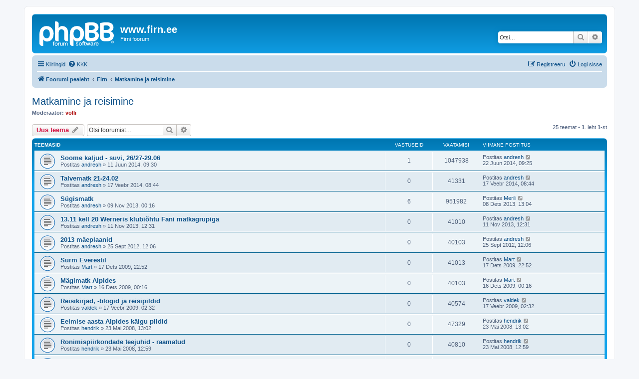

--- FILE ---
content_type: text/html; charset=UTF-8
request_url: https://www.firn.ee/forum/viewforum.php?f=1&sid=ab531eafdda7524f68a6477cc39c0c8a
body_size: 7334
content:
<!DOCTYPE html>
<html dir="ltr" lang="et">
<head>
<meta charset="utf-8" />
<meta http-equiv="X-UA-Compatible" content="IE=edge">
<meta name="viewport" content="width=device-width, initial-scale=1" />

<title>Matkamine ja reisimine - www.firn.ee</title>


	<link rel="canonical" href="https://www.firn.ee/forum/viewforum.php?f=1">

<!--
	phpBB style name: prosilver
	Based on style:   prosilver (this is the default phpBB3 style)
	Original author:  Tom Beddard ( http://www.subBlue.com/ )
	Modified by:
-->

<link href="./assets/css/font-awesome.min.css?assets_version=6" rel="stylesheet">
<link href="./styles/prosilver/theme/stylesheet.css?assets_version=6" rel="stylesheet">
<link href="./styles/prosilver/theme/et/stylesheet.css?assets_version=6" rel="stylesheet">




<!--[if lte IE 9]>
	<link href="./styles/prosilver/theme/tweaks.css?assets_version=6" rel="stylesheet">
<![endif]-->





</head>
<body id="phpbb" class="nojs notouch section-viewforum ltr ">


<div id="wrap" class="wrap">
	<a id="top" class="top-anchor" accesskey="t"></a>
	<div id="page-header">
		<div class="headerbar" role="banner">
					<div class="inner">

			<div id="site-description" class="site-description">
		<a id="logo" class="logo" href="./index.php?sid=e1639717a6340bdfa59c771084ef12b9" title="Foorumi pealeht">
					<span class="site_logo"></span>
				</a>
				<h1>www.firn.ee</h1>
				<p>Firni foorum</p>
				<p class="skiplink"><a href="#start_here">Jäta vahele kuni sisuni</a></p>
			</div>

									<div id="search-box" class="search-box search-header" role="search">
				<form action="./search.php?sid=e1639717a6340bdfa59c771084ef12b9" method="get" id="search">
				<fieldset>
					<input name="keywords" id="keywords" type="search" maxlength="128" title="Otsi märksõnu" class="inputbox search tiny" size="20" value="" placeholder="Otsi…" />
					<button class="button button-search" type="submit" title="Otsi">
						<i class="icon fa-search fa-fw" aria-hidden="true"></i><span class="sr-only">Otsi</span>
					</button>
					<a href="./search.php?sid=e1639717a6340bdfa59c771084ef12b9" class="button button-search-end" title="Täiendatud otsing">
						<i class="icon fa-cog fa-fw" aria-hidden="true"></i><span class="sr-only">Täiendatud otsing</span>
					</a>
					<input type="hidden" name="sid" value="e1639717a6340bdfa59c771084ef12b9" />

				</fieldset>
				</form>
			</div>
						
			</div>
					</div>
				<div class="navbar" role="navigation">
	<div class="inner">

	<ul id="nav-main" class="nav-main linklist" role="menubar">

		<li id="quick-links" class="quick-links dropdown-container responsive-menu" data-skip-responsive="true">
			<a href="#" class="dropdown-trigger">
				<i class="icon fa-bars fa-fw" aria-hidden="true"></i><span>Kiirlingid</span>
			</a>
			<div class="dropdown">
				<div class="pointer"><div class="pointer-inner"></div></div>
				<ul class="dropdown-contents" role="menu">
					
											<li class="separator"></li>
																									<li>
								<a href="./search.php?search_id=unanswered&amp;sid=e1639717a6340bdfa59c771084ef12b9" role="menuitem">
									<i class="icon fa-file-o fa-fw icon-gray" aria-hidden="true"></i><span>Vaata vastamata teemasi</span>
								</a>
							</li>
							<li>
								<a href="./search.php?search_id=active_topics&amp;sid=e1639717a6340bdfa59c771084ef12b9" role="menuitem">
									<i class="icon fa-file-o fa-fw icon-blue" aria-hidden="true"></i><span>Vaata aktiivseid teemasid</span>
								</a>
							</li>
							<li class="separator"></li>
							<li>
								<a href="./search.php?sid=e1639717a6340bdfa59c771084ef12b9" role="menuitem">
									<i class="icon fa-search fa-fw" aria-hidden="true"></i><span>Otsi</span>
								</a>
							</li>
					
										<li class="separator"></li>

									</ul>
			</div>
		</li>

				<li data-skip-responsive="true">
			<a href="/forum/app.php/help/faq?sid=e1639717a6340bdfa59c771084ef12b9" rel="help" title="Korduma Kippuvad Küsimused" role="menuitem">
				<i class="icon fa-question-circle fa-fw" aria-hidden="true"></i><span>KKK</span>
			</a>
		</li>
						
			<li class="rightside"  data-skip-responsive="true">
			<a href="./ucp.php?mode=login&amp;redirect=viewforum.php%3Ff%3D1&amp;sid=e1639717a6340bdfa59c771084ef12b9" title="Logi sisse" accesskey="x" role="menuitem">
				<i class="icon fa-power-off fa-fw" aria-hidden="true"></i><span>Logi sisse</span>
			</a>
		</li>
					<li class="rightside" data-skip-responsive="true">
				<a href="./ucp.php?mode=register&amp;sid=e1639717a6340bdfa59c771084ef12b9" role="menuitem">
					<i class="icon fa-pencil-square-o  fa-fw" aria-hidden="true"></i><span>Registreeru</span>
				</a>
			</li>
						</ul>

	<ul id="nav-breadcrumbs" class="nav-breadcrumbs linklist navlinks" role="menubar">
				
		
		<li class="breadcrumbs" itemscope itemtype="https://schema.org/BreadcrumbList">

			
							<span class="crumb" itemtype="https://schema.org/ListItem" itemprop="itemListElement" itemscope><a itemprop="item" href="./index.php?sid=e1639717a6340bdfa59c771084ef12b9" accesskey="h" data-navbar-reference="index"><i class="icon fa-home fa-fw"></i><span itemprop="name">Foorumi pealeht</span></a><meta itemprop="position" content="1" /></span>

											
								<span class="crumb" itemtype="https://schema.org/ListItem" itemprop="itemListElement" itemscope data-forum-id="6"><a itemprop="item" href="./viewforum.php?f=6&amp;sid=e1639717a6340bdfa59c771084ef12b9"><span itemprop="name">Firn</span></a><meta itemprop="position" content="2" /></span>
															
								<span class="crumb" itemtype="https://schema.org/ListItem" itemprop="itemListElement" itemscope data-forum-id="1"><a itemprop="item" href="./viewforum.php?f=1&amp;sid=e1639717a6340bdfa59c771084ef12b9"><span itemprop="name">Matkamine ja reisimine</span></a><meta itemprop="position" content="3" /></span>
							
					</li>

		
					<li class="rightside responsive-search">
				<a href="./search.php?sid=e1639717a6340bdfa59c771084ef12b9" title="Vaata täiendatud otsingu valikuid" role="menuitem">
					<i class="icon fa-search fa-fw" aria-hidden="true"></i><span class="sr-only">Otsi</span>
				</a>
			</li>
			</ul>

	</div>
</div>
	</div>

	
	<a id="start_here" class="anchor"></a>
	<div id="page-body" class="page-body" role="main">
		
		<h2 class="forum-title"><a href="./viewforum.php?f=1&amp;sid=e1639717a6340bdfa59c771084ef12b9">Matkamine ja reisimine</a></h2>
<div>
	<!-- NOTE: remove the style="display: none" when you want to have the forum description on the forum body -->
	<div style="display: none !important;">Kõik mis on matkamise ja reisimisega seotud. Reisimuljed, matkade korraldamine jne.<br /></div>	<p><strong>Moderaator:</strong> <a href="./memberlist.php?mode=viewprofile&amp;u=3&amp;sid=e1639717a6340bdfa59c771084ef12b9" style="color: #AA0000;" class="username-coloured">volli</a></p></div>



	<div class="action-bar bar-top">

				
		<a href="./posting.php?mode=post&amp;f=1&amp;sid=e1639717a6340bdfa59c771084ef12b9" class="button" title="Tee uus teema">
							<span>Uus teema</span> <i class="icon fa-pencil fa-fw" aria-hidden="true"></i>
					</a>
				
			<div class="search-box" role="search">
			<form method="get" id="forum-search" action="./search.php?sid=e1639717a6340bdfa59c771084ef12b9">
			<fieldset>
				<input class="inputbox search tiny" type="search" name="keywords" id="search_keywords" size="20" placeholder="Otsi foorumist…" />
				<button class="button button-search" type="submit" title="Otsi">
					<i class="icon fa-search fa-fw" aria-hidden="true"></i><span class="sr-only">Otsi</span>
				</button>
				<a href="./search.php?fid%5B%5D=1&amp;sid=e1639717a6340bdfa59c771084ef12b9" class="button button-search-end" title="Täiendatud otsing">
					<i class="icon fa-cog fa-fw" aria-hidden="true"></i><span class="sr-only">Täiendatud otsing</span>
				</a>
				<input type="hidden" name="fid[0]" value="1" />
<input type="hidden" name="sid" value="e1639717a6340bdfa59c771084ef12b9" />

			</fieldset>
			</form>
		</div>
	
	<div class="pagination">
				25 teemat
					&bull; <strong>1</strong>. leht <strong>1</strong>-st
			</div>

	</div>




	
			<div class="forumbg">
		<div class="inner">
		<ul class="topiclist">
			<li class="header">
				<dl class="row-item">
					<dt><div class="list-inner">Teemasid</div></dt>
					<dd class="posts">Vastuseid</dd>
					<dd class="views">Vaatamisi</dd>
					<dd class="lastpost"><span>Viimane postitus</span></dd>
				</dl>
			</li>
		</ul>
		<ul class="topiclist topics">
	
				<li class="row bg1">
						<dl class="row-item topic_read">
				<dt title="Pole lugemata postitusi">
										<div class="list-inner">
																		<a href="./viewtopic.php?f=1&amp;t=144&amp;sid=e1639717a6340bdfa59c771084ef12b9" class="topictitle">Soome kaljud - suvi, 26/27-29.06</a>																								<br />
						
												<div class="responsive-show" style="display: none;">
							Viimane postitus Postitas <a href="./memberlist.php?mode=viewprofile&amp;u=2177&amp;sid=e1639717a6340bdfa59c771084ef12b9" class="username">andresh</a> &laquo; <a href="./viewtopic.php?f=1&amp;t=144&amp;p=327&amp;sid=e1639717a6340bdfa59c771084ef12b9#p327" title="Mine viimasesse postitusesse"><time datetime="2014-06-22T07:25:35+00:00">22 Juun 2014, 09:25</time></a>
													</div>
														<span class="responsive-show left-box" style="display: none;">Vastuseid: <strong>1</strong></span>
													
						<div class="topic-poster responsive-hide left-box">
																												Postitas <a href="./memberlist.php?mode=viewprofile&amp;u=2177&amp;sid=e1639717a6340bdfa59c771084ef12b9" class="username">andresh</a> &raquo; <time datetime="2014-06-11T07:30:18+00:00">11 Juun 2014, 09:30</time>
																				</div>

						
											</div>
				</dt>
				<dd class="posts">1 <dfn>Vastuseid</dfn></dd>
				<dd class="views">1047938 <dfn>Vaatamisi</dfn></dd>
				<dd class="lastpost">
					<span><dfn>Viimane postitus </dfn>Postitas <a href="./memberlist.php?mode=viewprofile&amp;u=2177&amp;sid=e1639717a6340bdfa59c771084ef12b9" class="username">andresh</a>													<a href="./viewtopic.php?f=1&amp;t=144&amp;p=327&amp;sid=e1639717a6340bdfa59c771084ef12b9#p327" title="Mine viimasesse postitusesse">
								<i class="icon fa-external-link-square fa-fw icon-lightgray icon-md" aria-hidden="true"></i><span class="sr-only"></span>
							</a>
												<br /><time datetime="2014-06-22T07:25:35+00:00">22 Juun 2014, 09:25</time>
					</span>
				</dd>
			</dl>
					</li>
		
	

	
	
				<li class="row bg2">
						<dl class="row-item topic_read">
				<dt title="Pole lugemata postitusi">
										<div class="list-inner">
																		<a href="./viewtopic.php?f=1&amp;t=141&amp;sid=e1639717a6340bdfa59c771084ef12b9" class="topictitle">Talvematk 21-24.02</a>																								<br />
						
												<div class="responsive-show" style="display: none;">
							Viimane postitus Postitas <a href="./memberlist.php?mode=viewprofile&amp;u=2177&amp;sid=e1639717a6340bdfa59c771084ef12b9" class="username">andresh</a> &laquo; <a href="./viewtopic.php?f=1&amp;t=141&amp;p=323&amp;sid=e1639717a6340bdfa59c771084ef12b9#p323" title="Mine viimasesse postitusesse"><time datetime="2014-02-17T06:44:17+00:00">17 Veebr 2014, 08:44</time></a>
													</div>
													
						<div class="topic-poster responsive-hide left-box">
																												Postitas <a href="./memberlist.php?mode=viewprofile&amp;u=2177&amp;sid=e1639717a6340bdfa59c771084ef12b9" class="username">andresh</a> &raquo; <time datetime="2014-02-17T06:44:17+00:00">17 Veebr 2014, 08:44</time>
																				</div>

						
											</div>
				</dt>
				<dd class="posts">0 <dfn>Vastuseid</dfn></dd>
				<dd class="views">41331 <dfn>Vaatamisi</dfn></dd>
				<dd class="lastpost">
					<span><dfn>Viimane postitus </dfn>Postitas <a href="./memberlist.php?mode=viewprofile&amp;u=2177&amp;sid=e1639717a6340bdfa59c771084ef12b9" class="username">andresh</a>													<a href="./viewtopic.php?f=1&amp;t=141&amp;p=323&amp;sid=e1639717a6340bdfa59c771084ef12b9#p323" title="Mine viimasesse postitusesse">
								<i class="icon fa-external-link-square fa-fw icon-lightgray icon-md" aria-hidden="true"></i><span class="sr-only"></span>
							</a>
												<br /><time datetime="2014-02-17T06:44:17+00:00">17 Veebr 2014, 08:44</time>
					</span>
				</dd>
			</dl>
					</li>
		
	

	
	
				<li class="row bg1">
						<dl class="row-item topic_read">
				<dt title="Pole lugemata postitusi">
										<div class="list-inner">
																		<a href="./viewtopic.php?f=1&amp;t=139&amp;sid=e1639717a6340bdfa59c771084ef12b9" class="topictitle">Sügismatk</a>																								<br />
						
												<div class="responsive-show" style="display: none;">
							Viimane postitus Postitas <a href="./memberlist.php?mode=viewprofile&amp;u=2178&amp;sid=e1639717a6340bdfa59c771084ef12b9" class="username">Merili</a> &laquo; <a href="./viewtopic.php?f=1&amp;t=139&amp;p=322&amp;sid=e1639717a6340bdfa59c771084ef12b9#p322" title="Mine viimasesse postitusesse"><time datetime="2013-12-08T11:04:07+00:00">08 Dets 2013, 13:04</time></a>
													</div>
														<span class="responsive-show left-box" style="display: none;">Vastuseid: <strong>6</strong></span>
													
						<div class="topic-poster responsive-hide left-box">
																												Postitas <a href="./memberlist.php?mode=viewprofile&amp;u=2177&amp;sid=e1639717a6340bdfa59c771084ef12b9" class="username">andresh</a> &raquo; <time datetime="2013-11-08T22:16:28+00:00">09 Nov 2013, 00:16</time>
																				</div>

						
											</div>
				</dt>
				<dd class="posts">6 <dfn>Vastuseid</dfn></dd>
				<dd class="views">951982 <dfn>Vaatamisi</dfn></dd>
				<dd class="lastpost">
					<span><dfn>Viimane postitus </dfn>Postitas <a href="./memberlist.php?mode=viewprofile&amp;u=2178&amp;sid=e1639717a6340bdfa59c771084ef12b9" class="username">Merili</a>													<a href="./viewtopic.php?f=1&amp;t=139&amp;p=322&amp;sid=e1639717a6340bdfa59c771084ef12b9#p322" title="Mine viimasesse postitusesse">
								<i class="icon fa-external-link-square fa-fw icon-lightgray icon-md" aria-hidden="true"></i><span class="sr-only"></span>
							</a>
												<br /><time datetime="2013-12-08T11:04:07+00:00">08 Dets 2013, 13:04</time>
					</span>
				</dd>
			</dl>
					</li>
		
	

	
	
				<li class="row bg2">
						<dl class="row-item topic_read">
				<dt title="Pole lugemata postitusi">
										<div class="list-inner">
																		<a href="./viewtopic.php?f=1&amp;t=140&amp;sid=e1639717a6340bdfa59c771084ef12b9" class="topictitle">13.11 kell 20 Werneris klubiõhtu Fani matkagrupiga</a>																								<br />
						
												<div class="responsive-show" style="display: none;">
							Viimane postitus Postitas <a href="./memberlist.php?mode=viewprofile&amp;u=2177&amp;sid=e1639717a6340bdfa59c771084ef12b9" class="username">andresh</a> &laquo; <a href="./viewtopic.php?f=1&amp;t=140&amp;p=316&amp;sid=e1639717a6340bdfa59c771084ef12b9#p316" title="Mine viimasesse postitusesse"><time datetime="2013-11-11T10:31:20+00:00">11 Nov 2013, 12:31</time></a>
													</div>
													
						<div class="topic-poster responsive-hide left-box">
																												Postitas <a href="./memberlist.php?mode=viewprofile&amp;u=2177&amp;sid=e1639717a6340bdfa59c771084ef12b9" class="username">andresh</a> &raquo; <time datetime="2013-11-11T10:31:20+00:00">11 Nov 2013, 12:31</time>
																				</div>

						
											</div>
				</dt>
				<dd class="posts">0 <dfn>Vastuseid</dfn></dd>
				<dd class="views">41010 <dfn>Vaatamisi</dfn></dd>
				<dd class="lastpost">
					<span><dfn>Viimane postitus </dfn>Postitas <a href="./memberlist.php?mode=viewprofile&amp;u=2177&amp;sid=e1639717a6340bdfa59c771084ef12b9" class="username">andresh</a>													<a href="./viewtopic.php?f=1&amp;t=140&amp;p=316&amp;sid=e1639717a6340bdfa59c771084ef12b9#p316" title="Mine viimasesse postitusesse">
								<i class="icon fa-external-link-square fa-fw icon-lightgray icon-md" aria-hidden="true"></i><span class="sr-only"></span>
							</a>
												<br /><time datetime="2013-11-11T10:31:20+00:00">11 Nov 2013, 12:31</time>
					</span>
				</dd>
			</dl>
					</li>
		
	

	
	
				<li class="row bg1">
						<dl class="row-item topic_read">
				<dt title="Pole lugemata postitusi">
										<div class="list-inner">
																		<a href="./viewtopic.php?f=1&amp;t=111&amp;sid=e1639717a6340bdfa59c771084ef12b9" class="topictitle">2013 mäeplaanid</a>																								<br />
						
												<div class="responsive-show" style="display: none;">
							Viimane postitus Postitas <a href="./memberlist.php?mode=viewprofile&amp;u=2177&amp;sid=e1639717a6340bdfa59c771084ef12b9" class="username">andresh</a> &laquo; <a href="./viewtopic.php?f=1&amp;t=111&amp;p=246&amp;sid=e1639717a6340bdfa59c771084ef12b9#p246" title="Mine viimasesse postitusesse"><time datetime="2012-09-25T10:06:50+00:00">25 Sept 2012, 12:06</time></a>
													</div>
													
						<div class="topic-poster responsive-hide left-box">
																												Postitas <a href="./memberlist.php?mode=viewprofile&amp;u=2177&amp;sid=e1639717a6340bdfa59c771084ef12b9" class="username">andresh</a> &raquo; <time datetime="2012-09-25T10:06:50+00:00">25 Sept 2012, 12:06</time>
																				</div>

						
											</div>
				</dt>
				<dd class="posts">0 <dfn>Vastuseid</dfn></dd>
				<dd class="views">40103 <dfn>Vaatamisi</dfn></dd>
				<dd class="lastpost">
					<span><dfn>Viimane postitus </dfn>Postitas <a href="./memberlist.php?mode=viewprofile&amp;u=2177&amp;sid=e1639717a6340bdfa59c771084ef12b9" class="username">andresh</a>													<a href="./viewtopic.php?f=1&amp;t=111&amp;p=246&amp;sid=e1639717a6340bdfa59c771084ef12b9#p246" title="Mine viimasesse postitusesse">
								<i class="icon fa-external-link-square fa-fw icon-lightgray icon-md" aria-hidden="true"></i><span class="sr-only"></span>
							</a>
												<br /><time datetime="2012-09-25T10:06:50+00:00">25 Sept 2012, 12:06</time>
					</span>
				</dd>
			</dl>
					</li>
		
	

	
	
				<li class="row bg2">
						<dl class="row-item topic_read">
				<dt title="Pole lugemata postitusi">
										<div class="list-inner">
																		<a href="./viewtopic.php?f=1&amp;t=103&amp;sid=e1639717a6340bdfa59c771084ef12b9" class="topictitle">Surm Everestil</a>																								<br />
						
												<div class="responsive-show" style="display: none;">
							Viimane postitus Postitas <a href="./memberlist.php?mode=viewprofile&amp;u=7&amp;sid=e1639717a6340bdfa59c771084ef12b9" class="username">Mart</a> &laquo; <a href="./viewtopic.php?f=1&amp;t=103&amp;p=237&amp;sid=e1639717a6340bdfa59c771084ef12b9#p237" title="Mine viimasesse postitusesse"><time datetime="2009-12-17T20:52:33+00:00">17 Dets 2009, 22:52</time></a>
													</div>
													
						<div class="topic-poster responsive-hide left-box">
																												Postitas <a href="./memberlist.php?mode=viewprofile&amp;u=7&amp;sid=e1639717a6340bdfa59c771084ef12b9" class="username">Mart</a> &raquo; <time datetime="2009-12-17T20:52:33+00:00">17 Dets 2009, 22:52</time>
																				</div>

						
											</div>
				</dt>
				<dd class="posts">0 <dfn>Vastuseid</dfn></dd>
				<dd class="views">41013 <dfn>Vaatamisi</dfn></dd>
				<dd class="lastpost">
					<span><dfn>Viimane postitus </dfn>Postitas <a href="./memberlist.php?mode=viewprofile&amp;u=7&amp;sid=e1639717a6340bdfa59c771084ef12b9" class="username">Mart</a>													<a href="./viewtopic.php?f=1&amp;t=103&amp;p=237&amp;sid=e1639717a6340bdfa59c771084ef12b9#p237" title="Mine viimasesse postitusesse">
								<i class="icon fa-external-link-square fa-fw icon-lightgray icon-md" aria-hidden="true"></i><span class="sr-only"></span>
							</a>
												<br /><time datetime="2009-12-17T20:52:33+00:00">17 Dets 2009, 22:52</time>
					</span>
				</dd>
			</dl>
					</li>
		
	

	
	
				<li class="row bg1">
						<dl class="row-item topic_read">
				<dt title="Pole lugemata postitusi">
										<div class="list-inner">
																		<a href="./viewtopic.php?f=1&amp;t=102&amp;sid=e1639717a6340bdfa59c771084ef12b9" class="topictitle">Mägimatk Alpides</a>																								<br />
						
												<div class="responsive-show" style="display: none;">
							Viimane postitus Postitas <a href="./memberlist.php?mode=viewprofile&amp;u=7&amp;sid=e1639717a6340bdfa59c771084ef12b9" class="username">Mart</a> &laquo; <a href="./viewtopic.php?f=1&amp;t=102&amp;p=236&amp;sid=e1639717a6340bdfa59c771084ef12b9#p236" title="Mine viimasesse postitusesse"><time datetime="2009-12-15T22:16:38+00:00">16 Dets 2009, 00:16</time></a>
													</div>
													
						<div class="topic-poster responsive-hide left-box">
																												Postitas <a href="./memberlist.php?mode=viewprofile&amp;u=7&amp;sid=e1639717a6340bdfa59c771084ef12b9" class="username">Mart</a> &raquo; <time datetime="2009-12-15T22:16:38+00:00">16 Dets 2009, 00:16</time>
																				</div>

						
											</div>
				</dt>
				<dd class="posts">0 <dfn>Vastuseid</dfn></dd>
				<dd class="views">40103 <dfn>Vaatamisi</dfn></dd>
				<dd class="lastpost">
					<span><dfn>Viimane postitus </dfn>Postitas <a href="./memberlist.php?mode=viewprofile&amp;u=7&amp;sid=e1639717a6340bdfa59c771084ef12b9" class="username">Mart</a>													<a href="./viewtopic.php?f=1&amp;t=102&amp;p=236&amp;sid=e1639717a6340bdfa59c771084ef12b9#p236" title="Mine viimasesse postitusesse">
								<i class="icon fa-external-link-square fa-fw icon-lightgray icon-md" aria-hidden="true"></i><span class="sr-only"></span>
							</a>
												<br /><time datetime="2009-12-15T22:16:38+00:00">16 Dets 2009, 00:16</time>
					</span>
				</dd>
			</dl>
					</li>
		
	

	
	
				<li class="row bg2">
						<dl class="row-item topic_read">
				<dt title="Pole lugemata postitusi">
										<div class="list-inner">
																		<a href="./viewtopic.php?f=1&amp;t=95&amp;sid=e1639717a6340bdfa59c771084ef12b9" class="topictitle">Reisikirjad, -blogid ja reisipildid</a>																								<br />
						
												<div class="responsive-show" style="display: none;">
							Viimane postitus Postitas <a href="./memberlist.php?mode=viewprofile&amp;u=8&amp;sid=e1639717a6340bdfa59c771084ef12b9" class="username">valdek</a> &laquo; <a href="./viewtopic.php?f=1&amp;t=95&amp;p=221&amp;sid=e1639717a6340bdfa59c771084ef12b9#p221" title="Mine viimasesse postitusesse"><time datetime="2009-02-17T00:32:45+00:00">17 Veebr 2009, 02:32</time></a>
													</div>
													
						<div class="topic-poster responsive-hide left-box">
																												Postitas <a href="./memberlist.php?mode=viewprofile&amp;u=8&amp;sid=e1639717a6340bdfa59c771084ef12b9" class="username">valdek</a> &raquo; <time datetime="2009-02-17T00:32:45+00:00">17 Veebr 2009, 02:32</time>
																				</div>

						
											</div>
				</dt>
				<dd class="posts">0 <dfn>Vastuseid</dfn></dd>
				<dd class="views">40574 <dfn>Vaatamisi</dfn></dd>
				<dd class="lastpost">
					<span><dfn>Viimane postitus </dfn>Postitas <a href="./memberlist.php?mode=viewprofile&amp;u=8&amp;sid=e1639717a6340bdfa59c771084ef12b9" class="username">valdek</a>													<a href="./viewtopic.php?f=1&amp;t=95&amp;p=221&amp;sid=e1639717a6340bdfa59c771084ef12b9#p221" title="Mine viimasesse postitusesse">
								<i class="icon fa-external-link-square fa-fw icon-lightgray icon-md" aria-hidden="true"></i><span class="sr-only"></span>
							</a>
												<br /><time datetime="2009-02-17T00:32:45+00:00">17 Veebr 2009, 02:32</time>
					</span>
				</dd>
			</dl>
					</li>
		
	

	
	
				<li class="row bg1">
						<dl class="row-item topic_read">
				<dt title="Pole lugemata postitusi">
										<div class="list-inner">
																		<a href="./viewtopic.php?f=1&amp;t=85&amp;sid=e1639717a6340bdfa59c771084ef12b9" class="topictitle">Eelmise aasta Alpides käigu pildid</a>																								<br />
						
												<div class="responsive-show" style="display: none;">
							Viimane postitus Postitas <a href="./memberlist.php?mode=viewprofile&amp;u=11&amp;sid=e1639717a6340bdfa59c771084ef12b9" class="username">hendrik</a> &laquo; <a href="./viewtopic.php?f=1&amp;t=85&amp;p=194&amp;sid=e1639717a6340bdfa59c771084ef12b9#p194" title="Mine viimasesse postitusesse"><time datetime="2008-05-23T11:02:47+00:00">23 Mai 2008, 13:02</time></a>
													</div>
													
						<div class="topic-poster responsive-hide left-box">
																												Postitas <a href="./memberlist.php?mode=viewprofile&amp;u=11&amp;sid=e1639717a6340bdfa59c771084ef12b9" class="username">hendrik</a> &raquo; <time datetime="2008-05-23T11:02:47+00:00">23 Mai 2008, 13:02</time>
																				</div>

						
											</div>
				</dt>
				<dd class="posts">0 <dfn>Vastuseid</dfn></dd>
				<dd class="views">47329 <dfn>Vaatamisi</dfn></dd>
				<dd class="lastpost">
					<span><dfn>Viimane postitus </dfn>Postitas <a href="./memberlist.php?mode=viewprofile&amp;u=11&amp;sid=e1639717a6340bdfa59c771084ef12b9" class="username">hendrik</a>													<a href="./viewtopic.php?f=1&amp;t=85&amp;p=194&amp;sid=e1639717a6340bdfa59c771084ef12b9#p194" title="Mine viimasesse postitusesse">
								<i class="icon fa-external-link-square fa-fw icon-lightgray icon-md" aria-hidden="true"></i><span class="sr-only"></span>
							</a>
												<br /><time datetime="2008-05-23T11:02:47+00:00">23 Mai 2008, 13:02</time>
					</span>
				</dd>
			</dl>
					</li>
		
	

	
	
				<li class="row bg2">
						<dl class="row-item topic_read">
				<dt title="Pole lugemata postitusi">
										<div class="list-inner">
																		<a href="./viewtopic.php?f=1&amp;t=84&amp;sid=e1639717a6340bdfa59c771084ef12b9" class="topictitle">Ronimispiirkondade teejuhid - raamatud</a>																								<br />
						
												<div class="responsive-show" style="display: none;">
							Viimane postitus Postitas <a href="./memberlist.php?mode=viewprofile&amp;u=11&amp;sid=e1639717a6340bdfa59c771084ef12b9" class="username">hendrik</a> &laquo; <a href="./viewtopic.php?f=1&amp;t=84&amp;p=193&amp;sid=e1639717a6340bdfa59c771084ef12b9#p193" title="Mine viimasesse postitusesse"><time datetime="2008-05-23T10:59:01+00:00">23 Mai 2008, 12:59</time></a>
													</div>
													
						<div class="topic-poster responsive-hide left-box">
																												Postitas <a href="./memberlist.php?mode=viewprofile&amp;u=11&amp;sid=e1639717a6340bdfa59c771084ef12b9" class="username">hendrik</a> &raquo; <time datetime="2008-05-23T10:59:01+00:00">23 Mai 2008, 12:59</time>
																				</div>

						
											</div>
				</dt>
				<dd class="posts">0 <dfn>Vastuseid</dfn></dd>
				<dd class="views">40810 <dfn>Vaatamisi</dfn></dd>
				<dd class="lastpost">
					<span><dfn>Viimane postitus </dfn>Postitas <a href="./memberlist.php?mode=viewprofile&amp;u=11&amp;sid=e1639717a6340bdfa59c771084ef12b9" class="username">hendrik</a>													<a href="./viewtopic.php?f=1&amp;t=84&amp;p=193&amp;sid=e1639717a6340bdfa59c771084ef12b9#p193" title="Mine viimasesse postitusesse">
								<i class="icon fa-external-link-square fa-fw icon-lightgray icon-md" aria-hidden="true"></i><span class="sr-only"></span>
							</a>
												<br /><time datetime="2008-05-23T10:59:01+00:00">23 Mai 2008, 12:59</time>
					</span>
				</dd>
			</dl>
					</li>
		
	

	
	
				<li class="row bg1">
						<dl class="row-item topic_read">
				<dt title="Pole lugemata postitusi">
										<div class="list-inner">
																		<a href="./viewtopic.php?f=1&amp;t=76&amp;sid=e1639717a6340bdfa59c771084ef12b9" class="topictitle">Pildid suvisest(2007) Svaneetiast ja marsruudid</a>																								<br />
						
												<div class="responsive-show" style="display: none;">
							Viimane postitus Postitas <a href="./memberlist.php?mode=viewprofile&amp;u=4&amp;sid=e1639717a6340bdfa59c771084ef12b9" class="username">Priit</a> &laquo; <a href="./viewtopic.php?f=1&amp;t=76&amp;p=177&amp;sid=e1639717a6340bdfa59c771084ef12b9#p177" title="Mine viimasesse postitusesse"><time datetime="2008-01-24T08:57:08+00:00">24 Jaan 2008, 10:57</time></a>
													</div>
													
						<div class="topic-poster responsive-hide left-box">
																												Postitas <a href="./memberlist.php?mode=viewprofile&amp;u=4&amp;sid=e1639717a6340bdfa59c771084ef12b9" class="username">Priit</a> &raquo; <time datetime="2008-01-24T08:57:08+00:00">24 Jaan 2008, 10:57</time>
																				</div>

						
											</div>
				</dt>
				<dd class="posts">0 <dfn>Vastuseid</dfn></dd>
				<dd class="views">42513 <dfn>Vaatamisi</dfn></dd>
				<dd class="lastpost">
					<span><dfn>Viimane postitus </dfn>Postitas <a href="./memberlist.php?mode=viewprofile&amp;u=4&amp;sid=e1639717a6340bdfa59c771084ef12b9" class="username">Priit</a>													<a href="./viewtopic.php?f=1&amp;t=76&amp;p=177&amp;sid=e1639717a6340bdfa59c771084ef12b9#p177" title="Mine viimasesse postitusesse">
								<i class="icon fa-external-link-square fa-fw icon-lightgray icon-md" aria-hidden="true"></i><span class="sr-only"></span>
							</a>
												<br /><time datetime="2008-01-24T08:57:08+00:00">24 Jaan 2008, 10:57</time>
					</span>
				</dd>
			</dl>
					</li>
		
	

	
	
				<li class="row bg2">
						<dl class="row-item topic_read">
				<dt title="Pole lugemata postitusi">
										<div class="list-inner">
																		<a href="./viewtopic.php?f=1&amp;t=75&amp;sid=e1639717a6340bdfa59c771084ef12b9" class="topictitle">Pilte Kaukaasiast</a>																								<br />
						
												<div class="responsive-show" style="display: none;">
							Viimane postitus Postitas <a href="./memberlist.php?mode=viewprofile&amp;u=374&amp;sid=e1639717a6340bdfa59c771084ef12b9" class="username">Ragnar</a> &laquo; <a href="./viewtopic.php?f=1&amp;t=75&amp;p=176&amp;sid=e1639717a6340bdfa59c771084ef12b9#p176" title="Mine viimasesse postitusesse"><time datetime="2007-12-19T23:16:27+00:00">20 Dets 2007, 01:16</time></a>
													</div>
														<span class="responsive-show left-box" style="display: none;">Vastuseid: <strong>2</strong></span>
													
						<div class="topic-poster responsive-hide left-box">
																												Postitas <a href="./memberlist.php?mode=viewprofile&amp;u=7&amp;sid=e1639717a6340bdfa59c771084ef12b9" class="username">Mart</a> &raquo; <time datetime="2007-11-22T20:03:21+00:00">22 Nov 2007, 22:03</time>
																				</div>

						
											</div>
				</dt>
				<dd class="posts">2 <dfn>Vastuseid</dfn></dd>
				<dd class="views">31356 <dfn>Vaatamisi</dfn></dd>
				<dd class="lastpost">
					<span><dfn>Viimane postitus </dfn>Postitas <a href="./memberlist.php?mode=viewprofile&amp;u=374&amp;sid=e1639717a6340bdfa59c771084ef12b9" class="username">Ragnar</a>													<a href="./viewtopic.php?f=1&amp;t=75&amp;p=176&amp;sid=e1639717a6340bdfa59c771084ef12b9#p176" title="Mine viimasesse postitusesse">
								<i class="icon fa-external-link-square fa-fw icon-lightgray icon-md" aria-hidden="true"></i><span class="sr-only"></span>
							</a>
												<br /><time datetime="2007-12-19T23:16:27+00:00">20 Dets 2007, 01:16</time>
					</span>
				</dd>
			</dl>
					</li>
		
	

	
	
				<li class="row bg1">
						<dl class="row-item topic_read">
				<dt title="Pole lugemata postitusi">
										<div class="list-inner">
																		<a href="./viewtopic.php?f=1&amp;t=66&amp;sid=e1639717a6340bdfa59c771084ef12b9" class="topictitle">Eestlased ja kaljuronimine - ajalugu...</a>																								<br />
						
												<div class="responsive-show" style="display: none;">
							Viimane postitus Postitas <a href="./memberlist.php?mode=viewprofile&amp;u=6&amp;sid=e1639717a6340bdfa59c771084ef12b9" class="username">kalle</a> &laquo; <a href="./viewtopic.php?f=1&amp;t=66&amp;p=174&amp;sid=e1639717a6340bdfa59c771084ef12b9#p174" title="Mine viimasesse postitusesse"><time datetime="2007-11-23T18:18:25+00:00">23 Nov 2007, 20:18</time></a>
													</div>
														<span class="responsive-show left-box" style="display: none;">Vastuseid: <strong>2</strong></span>
													
						<div class="topic-poster responsive-hide left-box">
																												Postitas <a href="./memberlist.php?mode=viewprofile&amp;u=11&amp;sid=e1639717a6340bdfa59c771084ef12b9" class="username">hendrik</a> &raquo; <time datetime="2007-09-01T18:41:16+00:00">01 Sept 2007, 20:41</time>
																				</div>

						
											</div>
				</dt>
				<dd class="posts">2 <dfn>Vastuseid</dfn></dd>
				<dd class="views">33116 <dfn>Vaatamisi</dfn></dd>
				<dd class="lastpost">
					<span><dfn>Viimane postitus </dfn>Postitas <a href="./memberlist.php?mode=viewprofile&amp;u=6&amp;sid=e1639717a6340bdfa59c771084ef12b9" class="username">kalle</a>													<a href="./viewtopic.php?f=1&amp;t=66&amp;p=174&amp;sid=e1639717a6340bdfa59c771084ef12b9#p174" title="Mine viimasesse postitusesse">
								<i class="icon fa-external-link-square fa-fw icon-lightgray icon-md" aria-hidden="true"></i><span class="sr-only"></span>
							</a>
												<br /><time datetime="2007-11-23T18:18:25+00:00">23 Nov 2007, 20:18</time>
					</span>
				</dd>
			</dl>
					</li>
		
	

	
	
				<li class="row bg2">
						<dl class="row-item topic_read">
				<dt title="Pole lugemata postitusi">
										<div class="list-inner">
																		<a href="./viewtopic.php?f=1&amp;t=70&amp;sid=e1639717a6340bdfa59c771084ef12b9" class="topictitle">Pilte Maksimi ronimisest Bulgaarias</a>																								<br />
						
												<div class="responsive-show" style="display: none;">
							Viimane postitus Postitas <a href="./memberlist.php?mode=viewprofile&amp;u=42&amp;sid=e1639717a6340bdfa59c771084ef12b9" class="username">maximka</a> &laquo; <a href="./viewtopic.php?f=1&amp;t=70&amp;p=167&amp;sid=e1639717a6340bdfa59c771084ef12b9#p167" title="Mine viimasesse postitusesse"><time datetime="2007-09-27T10:08:57+00:00">27 Sept 2007, 12:08</time></a>
													</div>
														<span class="responsive-show left-box" style="display: none;">Vastuseid: <strong>1</strong></span>
													
						<div class="topic-poster responsive-hide left-box">
																												Postitas <a href="./memberlist.php?mode=viewprofile&amp;u=3&amp;sid=e1639717a6340bdfa59c771084ef12b9" style="color: #AA0000;" class="username-coloured">volli</a> &raquo; <time datetime="2007-09-15T19:40:01+00:00">15 Sept 2007, 21:40</time>
																				</div>

						
											</div>
				</dt>
				<dd class="posts">1 <dfn>Vastuseid</dfn></dd>
				<dd class="views">25825 <dfn>Vaatamisi</dfn></dd>
				<dd class="lastpost">
					<span><dfn>Viimane postitus </dfn>Postitas <a href="./memberlist.php?mode=viewprofile&amp;u=42&amp;sid=e1639717a6340bdfa59c771084ef12b9" class="username">maximka</a>													<a href="./viewtopic.php?f=1&amp;t=70&amp;p=167&amp;sid=e1639717a6340bdfa59c771084ef12b9#p167" title="Mine viimasesse postitusesse">
								<i class="icon fa-external-link-square fa-fw icon-lightgray icon-md" aria-hidden="true"></i><span class="sr-only"></span>
							</a>
												<br /><time datetime="2007-09-27T10:08:57+00:00">27 Sept 2007, 12:08</time>
					</span>
				</dd>
			</dl>
					</li>
		
	

	
	
				<li class="row bg1">
						<dl class="row-item topic_read">
				<dt title="Pole lugemata postitusi">
										<div class="list-inner">
																		<a href="./viewtopic.php?f=1&amp;t=69&amp;sid=e1639717a6340bdfa59c771084ef12b9" class="topictitle">Eesti rändrahnude topod - uus netileht</a>																								<br />
						
												<div class="responsive-show" style="display: none;">
							Viimane postitus Postitas <a href="./memberlist.php?mode=viewprofile&amp;u=17&amp;sid=e1639717a6340bdfa59c771084ef12b9" class="username">viki</a> &laquo; <a href="./viewtopic.php?f=1&amp;t=69&amp;p=165&amp;sid=e1639717a6340bdfa59c771084ef12b9#p165" title="Mine viimasesse postitusesse"><time datetime="2007-09-26T17:54:06+00:00">26 Sept 2007, 19:54</time></a>
													</div>
														<span class="responsive-show left-box" style="display: none;">Vastuseid: <strong>3</strong></span>
													
						<div class="topic-poster responsive-hide left-box">
																												Postitas <a href="./memberlist.php?mode=viewprofile&amp;u=11&amp;sid=e1639717a6340bdfa59c771084ef12b9" class="username">hendrik</a> &raquo; <time datetime="2007-09-08T11:05:43+00:00">08 Sept 2007, 13:05</time>
																				</div>

						
											</div>
				</dt>
				<dd class="posts">3 <dfn>Vastuseid</dfn></dd>
				<dd class="views">37672 <dfn>Vaatamisi</dfn></dd>
				<dd class="lastpost">
					<span><dfn>Viimane postitus </dfn>Postitas <a href="./memberlist.php?mode=viewprofile&amp;u=17&amp;sid=e1639717a6340bdfa59c771084ef12b9" class="username">viki</a>													<a href="./viewtopic.php?f=1&amp;t=69&amp;p=165&amp;sid=e1639717a6340bdfa59c771084ef12b9#p165" title="Mine viimasesse postitusesse">
								<i class="icon fa-external-link-square fa-fw icon-lightgray icon-md" aria-hidden="true"></i><span class="sr-only"></span>
							</a>
												<br /><time datetime="2007-09-26T17:54:06+00:00">26 Sept 2007, 19:54</time>
					</span>
				</dd>
			</dl>
					</li>
		
	

	
	
				<li class="row bg2">
						<dl class="row-item topic_read">
				<dt title="Pole lugemata postitusi">
										<div class="list-inner">
																		<a href="./viewtopic.php?f=1&amp;t=64&amp;sid=e1639717a6340bdfa59c771084ef12b9" class="topictitle">Matterhorn</a>																								<br />
						
												<div class="responsive-show" style="display: none;">
							Viimane postitus Postitas <a href="./memberlist.php?mode=viewprofile&amp;u=7&amp;sid=e1639717a6340bdfa59c771084ef12b9" class="username">Mart</a> &laquo; <a href="./viewtopic.php?f=1&amp;t=64&amp;p=148&amp;sid=e1639717a6340bdfa59c771084ef12b9#p148" title="Mine viimasesse postitusesse"><time datetime="2007-06-15T20:50:20+00:00">15 Juun 2007, 22:50</time></a>
													</div>
													
						<div class="topic-poster responsive-hide left-box">
																												Postitas <a href="./memberlist.php?mode=viewprofile&amp;u=7&amp;sid=e1639717a6340bdfa59c771084ef12b9" class="username">Mart</a> &raquo; <time datetime="2007-06-15T20:50:20+00:00">15 Juun 2007, 22:50</time>
																				</div>

						
											</div>
				</dt>
				<dd class="posts">0 <dfn>Vastuseid</dfn></dd>
				<dd class="views">40931 <dfn>Vaatamisi</dfn></dd>
				<dd class="lastpost">
					<span><dfn>Viimane postitus </dfn>Postitas <a href="./memberlist.php?mode=viewprofile&amp;u=7&amp;sid=e1639717a6340bdfa59c771084ef12b9" class="username">Mart</a>													<a href="./viewtopic.php?f=1&amp;t=64&amp;p=148&amp;sid=e1639717a6340bdfa59c771084ef12b9#p148" title="Mine viimasesse postitusesse">
								<i class="icon fa-external-link-square fa-fw icon-lightgray icon-md" aria-hidden="true"></i><span class="sr-only"></span>
							</a>
												<br /><time datetime="2007-06-15T20:50:20+00:00">15 Juun 2007, 22:50</time>
					</span>
				</dd>
			</dl>
					</li>
		
	

	
	
				<li class="row bg1">
						<dl class="row-item topic_read">
				<dt title="Pole lugemata postitusi">
										<div class="list-inner">
																		<a href="./viewtopic.php?f=1&amp;t=60&amp;sid=e1639717a6340bdfa59c771084ef12b9" class="topictitle">Mägimatkade planeerimine</a>																								<br />
						
												<div class="responsive-show" style="display: none;">
							Viimane postitus Postitas <a href="./memberlist.php?mode=viewprofile&amp;u=7&amp;sid=e1639717a6340bdfa59c771084ef12b9" class="username">Mart</a> &laquo; <a href="./viewtopic.php?f=1&amp;t=60&amp;p=132&amp;sid=e1639717a6340bdfa59c771084ef12b9#p132" title="Mine viimasesse postitusesse"><time datetime="2007-04-19T11:12:27+00:00">19 Apr 2007, 13:12</time></a>
													</div>
													
						<div class="topic-poster responsive-hide left-box">
																												Postitas <a href="./memberlist.php?mode=viewprofile&amp;u=7&amp;sid=e1639717a6340bdfa59c771084ef12b9" class="username">Mart</a> &raquo; <time datetime="2007-04-19T11:12:27+00:00">19 Apr 2007, 13:12</time>
																				</div>

						
											</div>
				</dt>
				<dd class="posts">0 <dfn>Vastuseid</dfn></dd>
				<dd class="views">41278 <dfn>Vaatamisi</dfn></dd>
				<dd class="lastpost">
					<span><dfn>Viimane postitus </dfn>Postitas <a href="./memberlist.php?mode=viewprofile&amp;u=7&amp;sid=e1639717a6340bdfa59c771084ef12b9" class="username">Mart</a>													<a href="./viewtopic.php?f=1&amp;t=60&amp;p=132&amp;sid=e1639717a6340bdfa59c771084ef12b9#p132" title="Mine viimasesse postitusesse">
								<i class="icon fa-external-link-square fa-fw icon-lightgray icon-md" aria-hidden="true"></i><span class="sr-only"></span>
							</a>
												<br /><time datetime="2007-04-19T11:12:27+00:00">19 Apr 2007, 13:12</time>
					</span>
				</dd>
			</dl>
					</li>
		
	

	
	
				<li class="row bg2">
						<dl class="row-item topic_read">
				<dt title="Pole lugemata postitusi">
										<div class="list-inner">
																		<a href="./viewtopic.php?f=1&amp;t=52&amp;sid=e1639717a6340bdfa59c771084ef12b9" class="topictitle">Slaidfilm mägimatkast Kirgiisias</a>																								<br />
						
												<div class="responsive-show" style="display: none;">
							Viimane postitus Postitas <a href="./memberlist.php?mode=viewprofile&amp;u=11&amp;sid=e1639717a6340bdfa59c771084ef12b9" class="username">hendrik</a> &laquo; <a href="./viewtopic.php?f=1&amp;t=52&amp;p=121&amp;sid=e1639717a6340bdfa59c771084ef12b9#p121" title="Mine viimasesse postitusesse"><time datetime="2007-02-17T14:25:44+00:00">17 Veebr 2007, 16:25</time></a>
													</div>
														<span class="responsive-show left-box" style="display: none;">Vastuseid: <strong>4</strong></span>
													
						<div class="topic-poster responsive-hide left-box">
																												Postitas <a href="./memberlist.php?mode=viewprofile&amp;u=7&amp;sid=e1639717a6340bdfa59c771084ef12b9" class="username">Mart</a> &raquo; <time datetime="2007-01-02T21:12:10+00:00">02 Jaan 2007, 23:12</time>
																				</div>

						
											</div>
				</dt>
				<dd class="posts">4 <dfn>Vastuseid</dfn></dd>
				<dd class="views">44795 <dfn>Vaatamisi</dfn></dd>
				<dd class="lastpost">
					<span><dfn>Viimane postitus </dfn>Postitas <a href="./memberlist.php?mode=viewprofile&amp;u=11&amp;sid=e1639717a6340bdfa59c771084ef12b9" class="username">hendrik</a>													<a href="./viewtopic.php?f=1&amp;t=52&amp;p=121&amp;sid=e1639717a6340bdfa59c771084ef12b9#p121" title="Mine viimasesse postitusesse">
								<i class="icon fa-external-link-square fa-fw icon-lightgray icon-md" aria-hidden="true"></i><span class="sr-only"></span>
							</a>
												<br /><time datetime="2007-02-17T14:25:44+00:00">17 Veebr 2007, 16:25</time>
					</span>
				</dd>
			</dl>
					</li>
		
	

	
	
				<li class="row bg1">
						<dl class="row-item topic_read">
				<dt title="Pole lugemata postitusi">
										<div class="list-inner">
																		<a href="./viewtopic.php?f=1&amp;t=56&amp;sid=e1639717a6340bdfa59c771084ef12b9" class="topictitle">Alpinistlike marsruutide klassifikaator</a>																								<br />
						
												<div class="responsive-show" style="display: none;">
							Viimane postitus Postitas <a href="./memberlist.php?mode=viewprofile&amp;u=3&amp;sid=e1639717a6340bdfa59c771084ef12b9" style="color: #AA0000;" class="username-coloured">volli</a> &laquo; <a href="./viewtopic.php?f=1&amp;t=56&amp;p=120&amp;sid=e1639717a6340bdfa59c771084ef12b9#p120" title="Mine viimasesse postitusesse"><time datetime="2007-02-01T11:44:02+00:00">01 Veebr 2007, 13:44</time></a>
													</div>
													
						<div class="topic-poster responsive-hide left-box">
																												Postitas <a href="./memberlist.php?mode=viewprofile&amp;u=3&amp;sid=e1639717a6340bdfa59c771084ef12b9" style="color: #AA0000;" class="username-coloured">volli</a> &raquo; <time datetime="2007-02-01T11:44:02+00:00">01 Veebr 2007, 13:44</time>
																				</div>

						
											</div>
				</dt>
				<dd class="posts">0 <dfn>Vastuseid</dfn></dd>
				<dd class="views">41327 <dfn>Vaatamisi</dfn></dd>
				<dd class="lastpost">
					<span><dfn>Viimane postitus </dfn>Postitas <a href="./memberlist.php?mode=viewprofile&amp;u=3&amp;sid=e1639717a6340bdfa59c771084ef12b9" style="color: #AA0000;" class="username-coloured">volli</a>													<a href="./viewtopic.php?f=1&amp;t=56&amp;p=120&amp;sid=e1639717a6340bdfa59c771084ef12b9#p120" title="Mine viimasesse postitusesse">
								<i class="icon fa-external-link-square fa-fw icon-lightgray icon-md" aria-hidden="true"></i><span class="sr-only"></span>
							</a>
												<br /><time datetime="2007-02-01T11:44:02+00:00">01 Veebr 2007, 13:44</time>
					</span>
				</dd>
			</dl>
					</li>
		
	

	
	
				<li class="row bg2">
						<dl class="row-item topic_read">
				<dt title="Pole lugemata postitusi">
										<div class="list-inner">
																		<a href="./viewtopic.php?f=1&amp;t=55&amp;sid=e1639717a6340bdfa59c771084ef12b9" class="topictitle">Milline võiks olla matkaaruanne?</a>																								<br />
						
												<div class="responsive-show" style="display: none;">
							Viimane postitus Postitas <a href="./memberlist.php?mode=viewprofile&amp;u=5&amp;sid=e1639717a6340bdfa59c771084ef12b9" class="username">Andres</a> &laquo; <a href="./viewtopic.php?f=1&amp;t=55&amp;p=119&amp;sid=e1639717a6340bdfa59c771084ef12b9#p119" title="Mine viimasesse postitusesse"><time datetime="2007-01-22T10:19:59+00:00">22 Jaan 2007, 12:19</time></a>
													</div>
														<span class="responsive-show left-box" style="display: none;">Vastuseid: <strong>1</strong></span>
													
						<div class="topic-poster responsive-hide left-box">
																												Postitas <a href="./memberlist.php?mode=viewprofile&amp;u=4&amp;sid=e1639717a6340bdfa59c771084ef12b9" class="username">Priit</a> &raquo; <time datetime="2007-01-22T09:41:31+00:00">22 Jaan 2007, 11:41</time>
																				</div>

						
											</div>
				</dt>
				<dd class="posts">1 <dfn>Vastuseid</dfn></dd>
				<dd class="views">27627 <dfn>Vaatamisi</dfn></dd>
				<dd class="lastpost">
					<span><dfn>Viimane postitus </dfn>Postitas <a href="./memberlist.php?mode=viewprofile&amp;u=5&amp;sid=e1639717a6340bdfa59c771084ef12b9" class="username">Andres</a>													<a href="./viewtopic.php?f=1&amp;t=55&amp;p=119&amp;sid=e1639717a6340bdfa59c771084ef12b9#p119" title="Mine viimasesse postitusesse">
								<i class="icon fa-external-link-square fa-fw icon-lightgray icon-md" aria-hidden="true"></i><span class="sr-only"></span>
							</a>
												<br /><time datetime="2007-01-22T10:19:59+00:00">22 Jaan 2007, 12:19</time>
					</span>
				</dd>
			</dl>
					</li>
		
	

	
	
				<li class="row bg1">
						<dl class="row-item topic_read">
				<dt title="Pole lugemata postitusi">
										<div class="list-inner">
																		<a href="./viewtopic.php?f=1&amp;t=32&amp;sid=e1639717a6340bdfa59c771084ef12b9" class="topictitle">Jääronimisvõistlust vaatama?</a>																								<br />
						
												<div class="responsive-show" style="display: none;">
							Viimane postitus Postitas <a href="./memberlist.php?mode=viewprofile&amp;u=4&amp;sid=e1639717a6340bdfa59c771084ef12b9" class="username">Priit</a> &laquo; <a href="./viewtopic.php?f=1&amp;t=32&amp;p=84&amp;sid=e1639717a6340bdfa59c771084ef12b9#p84" title="Mine viimasesse postitusesse"><time datetime="2006-12-01T12:46:08+00:00">01 Dets 2006, 14:46</time></a>
													</div>
														<span class="responsive-show left-box" style="display: none;">Vastuseid: <strong>3</strong></span>
													
						<div class="topic-poster responsive-hide left-box">
																												Postitas <a href="./memberlist.php?mode=viewprofile&amp;u=4&amp;sid=e1639717a6340bdfa59c771084ef12b9" class="username">Priit</a> &raquo; <time datetime="2006-11-20T22:08:51+00:00">21 Nov 2006, 00:08</time>
																				</div>

						
											</div>
				</dt>
				<dd class="posts">3 <dfn>Vastuseid</dfn></dd>
				<dd class="views">50533 <dfn>Vaatamisi</dfn></dd>
				<dd class="lastpost">
					<span><dfn>Viimane postitus </dfn>Postitas <a href="./memberlist.php?mode=viewprofile&amp;u=4&amp;sid=e1639717a6340bdfa59c771084ef12b9" class="username">Priit</a>													<a href="./viewtopic.php?f=1&amp;t=32&amp;p=84&amp;sid=e1639717a6340bdfa59c771084ef12b9#p84" title="Mine viimasesse postitusesse">
								<i class="icon fa-external-link-square fa-fw icon-lightgray icon-md" aria-hidden="true"></i><span class="sr-only"></span>
							</a>
												<br /><time datetime="2006-12-01T12:46:08+00:00">01 Dets 2006, 14:46</time>
					</span>
				</dd>
			</dl>
					</li>
		
	

	
	
				<li class="row bg2">
						<dl class="row-item topic_read">
				<dt title="Pole lugemata postitusi">
										<div class="list-inner">
																		<a href="./viewtopic.php?f=1&amp;t=36&amp;sid=e1639717a6340bdfa59c771084ef12b9" class="topictitle">Sokoli mäemassiivi marsruudid Krimmis</a>																								<br />
						
												<div class="responsive-show" style="display: none;">
							Viimane postitus Postitas <a href="./memberlist.php?mode=viewprofile&amp;u=11&amp;sid=e1639717a6340bdfa59c771084ef12b9" class="username">hendrik</a> &laquo; <a href="./viewtopic.php?f=1&amp;t=36&amp;p=83&amp;sid=e1639717a6340bdfa59c771084ef12b9#p83" title="Mine viimasesse postitusesse"><time datetime="2006-11-30T14:20:06+00:00">30 Nov 2006, 16:20</time></a>
													</div>
														<span class="responsive-show left-box" style="display: none;">Vastuseid: <strong>1</strong></span>
													
						<div class="topic-poster responsive-hide left-box">
																												Postitas <a href="./memberlist.php?mode=viewprofile&amp;u=3&amp;sid=e1639717a6340bdfa59c771084ef12b9" style="color: #AA0000;" class="username-coloured">volli</a> &raquo; <time datetime="2006-11-28T13:16:53+00:00">28 Nov 2006, 15:16</time>
																				</div>

						
											</div>
				</dt>
				<dd class="posts">1 <dfn>Vastuseid</dfn></dd>
				<dd class="views">35461 <dfn>Vaatamisi</dfn></dd>
				<dd class="lastpost">
					<span><dfn>Viimane postitus </dfn>Postitas <a href="./memberlist.php?mode=viewprofile&amp;u=11&amp;sid=e1639717a6340bdfa59c771084ef12b9" class="username">hendrik</a>													<a href="./viewtopic.php?f=1&amp;t=36&amp;p=83&amp;sid=e1639717a6340bdfa59c771084ef12b9#p83" title="Mine viimasesse postitusesse">
								<i class="icon fa-external-link-square fa-fw icon-lightgray icon-md" aria-hidden="true"></i><span class="sr-only"></span>
							</a>
												<br /><time datetime="2006-11-30T14:20:06+00:00">30 Nov 2006, 16:20</time>
					</span>
				</dd>
			</dl>
					</li>
		
	

	
	
				<li class="row bg1">
						<dl class="row-item topic_read">
				<dt title="Pole lugemata postitusi">
										<div class="list-inner">
																		<a href="./viewtopic.php?f=1&amp;t=6&amp;sid=e1639717a6340bdfa59c771084ef12b9" class="topictitle">Matkast Kesk-Kaukasuses</a>																								<br />
						
												<div class="responsive-show" style="display: none;">
							Viimane postitus Postitas <a href="./memberlist.php?mode=viewprofile&amp;u=3&amp;sid=e1639717a6340bdfa59c771084ef12b9" style="color: #AA0000;" class="username-coloured">volli</a> &laquo; <a href="./viewtopic.php?f=1&amp;t=6&amp;p=11&amp;sid=e1639717a6340bdfa59c771084ef12b9#p11" title="Mine viimasesse postitusesse"><time datetime="2006-09-10T17:47:46+00:00">10 Sept 2006, 19:47</time></a>
													</div>
														<span class="responsive-show left-box" style="display: none;">Vastuseid: <strong>1</strong></span>
													
						<div class="topic-poster responsive-hide left-box">
																												Postitas <a href="./memberlist.php?mode=viewprofile&amp;u=11&amp;sid=e1639717a6340bdfa59c771084ef12b9" class="username">hendrik</a> &raquo; <time datetime="2006-09-09T17:06:43+00:00">09 Sept 2006, 19:06</time>
																				</div>

						
											</div>
				</dt>
				<dd class="posts">1 <dfn>Vastuseid</dfn></dd>
				<dd class="views">31096 <dfn>Vaatamisi</dfn></dd>
				<dd class="lastpost">
					<span><dfn>Viimane postitus </dfn>Postitas <a href="./memberlist.php?mode=viewprofile&amp;u=3&amp;sid=e1639717a6340bdfa59c771084ef12b9" style="color: #AA0000;" class="username-coloured">volli</a>													<a href="./viewtopic.php?f=1&amp;t=6&amp;p=11&amp;sid=e1639717a6340bdfa59c771084ef12b9#p11" title="Mine viimasesse postitusesse">
								<i class="icon fa-external-link-square fa-fw icon-lightgray icon-md" aria-hidden="true"></i><span class="sr-only"></span>
							</a>
												<br /><time datetime="2006-09-10T17:47:46+00:00">10 Sept 2006, 19:47</time>
					</span>
				</dd>
			</dl>
					</li>
		
	

	
	
				<li class="row bg2">
						<dl class="row-item topic_read">
				<dt title="Pole lugemata postitusi">
										<div class="list-inner">
																		<a href="./viewtopic.php?f=1&amp;t=5&amp;sid=e1639717a6340bdfa59c771084ef12b9" class="topictitle">Otsin kaaslasi Kagu-Aasia reisule</a>																								<br />
						
												<div class="responsive-show" style="display: none;">
							Viimane postitus Postitas <a href="./memberlist.php?mode=viewprofile&amp;u=8&amp;sid=e1639717a6340bdfa59c771084ef12b9" class="username">valdek</a> &laquo; <a href="./viewtopic.php?f=1&amp;t=5&amp;p=9&amp;sid=e1639717a6340bdfa59c771084ef12b9#p9" title="Mine viimasesse postitusesse"><time datetime="2006-09-08T20:55:29+00:00">08 Sept 2006, 22:55</time></a>
													</div>
													
						<div class="topic-poster responsive-hide left-box">
																												Postitas <a href="./memberlist.php?mode=viewprofile&amp;u=8&amp;sid=e1639717a6340bdfa59c771084ef12b9" class="username">valdek</a> &raquo; <time datetime="2006-09-08T20:55:29+00:00">08 Sept 2006, 22:55</time>
																				</div>

						
											</div>
				</dt>
				<dd class="posts">0 <dfn>Vastuseid</dfn></dd>
				<dd class="views">29389 <dfn>Vaatamisi</dfn></dd>
				<dd class="lastpost">
					<span><dfn>Viimane postitus </dfn>Postitas <a href="./memberlist.php?mode=viewprofile&amp;u=8&amp;sid=e1639717a6340bdfa59c771084ef12b9" class="username">valdek</a>													<a href="./viewtopic.php?f=1&amp;t=5&amp;p=9&amp;sid=e1639717a6340bdfa59c771084ef12b9#p9" title="Mine viimasesse postitusesse">
								<i class="icon fa-external-link-square fa-fw icon-lightgray icon-md" aria-hidden="true"></i><span class="sr-only"></span>
							</a>
												<br /><time datetime="2006-09-08T20:55:29+00:00">08 Sept 2006, 22:55</time>
					</span>
				</dd>
			</dl>
					</li>
		
	

	
	
				<li class="row bg1">
						<dl class="row-item topic_read">
				<dt title="Pole lugemata postitusi">
										<div class="list-inner">
																		<a href="./viewtopic.php?f=1&amp;t=4&amp;sid=e1639717a6340bdfa59c771084ef12b9" class="topictitle">Kazbeki järelkaja</a>																								<br />
						
												<div class="responsive-show" style="display: none;">
							Viimane postitus Postitas <a href="./memberlist.php?mode=viewprofile&amp;u=6&amp;sid=e1639717a6340bdfa59c771084ef12b9" class="username">kalle</a> &laquo; <a href="./viewtopic.php?f=1&amp;t=4&amp;p=5&amp;sid=e1639717a6340bdfa59c771084ef12b9#p5" title="Mine viimasesse postitusesse"><time datetime="2006-09-07T16:27:53+00:00">07 Sept 2006, 18:27</time></a>
													</div>
													
						<div class="topic-poster responsive-hide left-box">
																												Postitas <a href="./memberlist.php?mode=viewprofile&amp;u=6&amp;sid=e1639717a6340bdfa59c771084ef12b9" class="username">kalle</a> &raquo; <time datetime="2006-09-07T16:27:53+00:00">07 Sept 2006, 18:27</time>
																				</div>

						
											</div>
				</dt>
				<dd class="posts">0 <dfn>Vastuseid</dfn></dd>
				<dd class="views">31540 <dfn>Vaatamisi</dfn></dd>
				<dd class="lastpost">
					<span><dfn>Viimane postitus </dfn>Postitas <a href="./memberlist.php?mode=viewprofile&amp;u=6&amp;sid=e1639717a6340bdfa59c771084ef12b9" class="username">kalle</a>													<a href="./viewtopic.php?f=1&amp;t=4&amp;p=5&amp;sid=e1639717a6340bdfa59c771084ef12b9#p5" title="Mine viimasesse postitusesse">
								<i class="icon fa-external-link-square fa-fw icon-lightgray icon-md" aria-hidden="true"></i><span class="sr-only"></span>
							</a>
												<br /><time datetime="2006-09-07T16:27:53+00:00">07 Sept 2006, 18:27</time>
					</span>
				</dd>
			</dl>
					</li>
		
				</ul>
		</div>
	</div>
	

	<div class="action-bar bar-bottom">
					
			<a href="./posting.php?mode=post&amp;f=1&amp;sid=e1639717a6340bdfa59c771084ef12b9" class="button" title="Tee uus teema">
							<span>Uus teema</span> <i class="icon fa-pencil fa-fw" aria-hidden="true"></i>
						</a>

					
					<form method="post" action="./viewforum.php?f=1&amp;sid=e1639717a6340bdfa59c771084ef12b9">
			<div class="dropdown-container dropdown-container-left dropdown-button-control sort-tools">
	<span title="Kuvamise ja sorteerimise seaded" class="button button-secondary dropdown-trigger dropdown-select">
		<i class="icon fa-sort-amount-asc fa-fw" aria-hidden="true"></i>
		<span class="caret"><i class="icon fa-sort-down fa-fw" aria-hidden="true"></i></span>
	</span>
	<div class="dropdown hidden">
		<div class="pointer"><div class="pointer-inner"></div></div>
		<div class="dropdown-contents">
			<fieldset class="display-options">
							<label>Näita: <select name="st" id="st"><option value="0" selected="selected">Kõik teemad</option><option value="1">1 päeva</option><option value="7">7 päeva</option><option value="14">2 nädalat</option><option value="30">1 kuu</option><option value="90">3 kuud</option><option value="180">6 kuud</option><option value="365">1 aasta</option></select></label>
								<label>Sorteeri: <select name="sk" id="sk"><option value="a">Autor</option><option value="t" selected="selected">Postituse aeg</option><option value="r">Vastuseid</option><option value="s">Pealkiri</option><option value="v">Vaatamisi</option></select></label>
				<label>suuna: <select name="sd" id="sd"><option value="a">Kasvav</option><option value="d" selected="selected">Kahanev</option></select></label>
								<hr class="dashed" />
				<input type="submit" class="button2" name="sort" value="Mine" />
						</fieldset>
		</div>
	</div>
</div>
			</form>
		
		<div class="pagination">
						25 teemat
							 &bull; <strong>1</strong>. leht <strong>1</strong>-st
					</div>
	</div>


<div class="action-bar actions-jump">
		<p class="jumpbox-return">
		<a href="./index.php?sid=e1639717a6340bdfa59c771084ef12b9" class="left-box arrow-left" accesskey="r">
			<i class="icon fa-angle-left fa-fw icon-black" aria-hidden="true"></i><span>Tagasi foorumi esilehele</span>
		</a>
	</p>
	
		<div class="jumpbox dropdown-container dropdown-container-right dropdown-up dropdown-left dropdown-button-control" id="jumpbox">
			<span title="Hüppa" class="button button-secondary dropdown-trigger dropdown-select">
				<span>Hüppa</span>
				<span class="caret"><i class="icon fa-sort-down fa-fw" aria-hidden="true"></i></span>
			</span>
		<div class="dropdown">
			<div class="pointer"><div class="pointer-inner"></div></div>
			<ul class="dropdown-contents">
																				<li><a href="./viewforum.php?f=6&amp;sid=e1639717a6340bdfa59c771084ef12b9" class="jumpbox-cat-link"> <span> Firn</span></a></li>
																<li><a href="./viewforum.php?f=1&amp;sid=e1639717a6340bdfa59c771084ef12b9" class="jumpbox-sub-link"><span class="spacer"></span> <span>&#8627; &nbsp; Matkamine ja reisimine</span></a></li>
																<li><a href="./viewforum.php?f=4&amp;sid=e1639717a6340bdfa59c771084ef12b9" class="jumpbox-sub-link"><span class="spacer"></span> <span>&#8627; &nbsp; Treeningud ja ettevalmistus</span></a></li>
																<li><a href="./viewforum.php?f=3&amp;sid=e1639717a6340bdfa59c771084ef12b9" class="jumpbox-sub-link"><span class="spacer"></span> <span>&#8627; &nbsp; Varustus</span></a></li>
																<li><a href="./viewforum.php?f=2&amp;sid=e1639717a6340bdfa59c771084ef12b9" class="jumpbox-sub-link"><span class="spacer"></span> <span>&#8627; &nbsp; Üldine</span></a></li>
																<li><a href="./viewforum.php?f=7&amp;sid=e1639717a6340bdfa59c771084ef12b9" class="jumpbox-sub-link"><span class="spacer"></span> <span>&#8627; &nbsp; Õpime teiste vigadest</span></a></li>
											</ul>
		</div>
	</div>

	</div>



	<div class="stat-block permissions">
		<h3>Foorumi õigused</h3>
		<p>Sa <strong>ei saa</strong> teha uusi teemasid siin foorumis<br />Sa <strong>ei saa</strong> postitustele vastata siin foorumis<br />Sa <strong>ei saa</strong> muuta oma postitusi siin foorumis<br />Sa <strong>ei saa</strong> kustutada oma postitusi siin foorumis<br />Sa <strong>ei saa</strong> postitada siin foorumis manuseid<br /></p>
	</div>

			</div>


<div id="page-footer" class="page-footer" role="contentinfo">
	<div class="navbar" role="navigation">
	<div class="inner">

	<ul id="nav-footer" class="nav-footer linklist" role="menubar">
		<li class="breadcrumbs">
									<span class="crumb"><a href="./index.php?sid=e1639717a6340bdfa59c771084ef12b9" data-navbar-reference="index"><i class="icon fa-home fa-fw" aria-hidden="true"></i><span>Foorumi pealeht</span></a></span>					</li>
		
				<li class="rightside">Kõik kellaajad on <span title="UTC+2">UTC+02:00</span></li>
							<li class="rightside">
				<a href="./ucp.php?mode=delete_cookies&amp;sid=e1639717a6340bdfa59c771084ef12b9" data-ajax="true" data-refresh="true" role="menuitem">
					<i class="icon fa-trash fa-fw" aria-hidden="true"></i><span>Kustuta kõik foorumi küpsised</span>
				</a>
			</li>
														</ul>

	</div>
</div>

	<div class="copyright">
				<p class="footer-row">
			<span class="footer-copyright">Powered by <a href="https://www.phpbb.com/">phpBB</a>&reg; Forum Software &copy; phpBB Limited</span>
		</p>
				<p class="footer-row">
			<span class="footer-copyright">Estonian translation by <a href="https://www.phpbbestonia.eu/">phpBBestonia.eu [Exabot]</a> &copy; 2008*-2018</span>
		</p>
						<p class="footer-row" role="menu">
			<a class="footer-link" href="./ucp.php?mode=privacy&amp;sid=e1639717a6340bdfa59c771084ef12b9" title="Privaatsus" role="menuitem">
				<span class="footer-link-text">Privaatsus</span>
			</a>
			|
			<a class="footer-link" href="./ucp.php?mode=terms&amp;sid=e1639717a6340bdfa59c771084ef12b9" title="Kasutajatingimused" role="menuitem">
				<span class="footer-link-text">Kasutajatingimused</span>
			</a>
		</p>
					</div>

	<div id="darkenwrapper" class="darkenwrapper" data-ajax-error-title="AJAX viga" data-ajax-error-text="Teie poolt tehtud päringu töötluse ajal tekkis viga." data-ajax-error-text-abort="Kasutaja katkestas taotluse." data-ajax-error-text-timeout="Teie taotlus aegus; palun proovi uuesti." data-ajax-error-text-parsererror="Midagi läks valesti päringu töötluse ajal ja server saadab veateate.">
		<div id="darken" class="darken">&nbsp;</div>
	</div>

	<div id="phpbb_alert" class="phpbb_alert" data-l-err="Viga" data-l-timeout-processing-req="Päring aegus.">
		<a href="#" class="alert_close">
			<i class="icon fa-times-circle fa-fw" aria-hidden="true"></i>
		</a>
		<h3 class="alert_title">&nbsp;</h3><p class="alert_text"></p>
	</div>
	<div id="phpbb_confirm" class="phpbb_alert">
		<a href="#" class="alert_close">
			<i class="icon fa-times-circle fa-fw" aria-hidden="true"></i>
		</a>
		<div class="alert_text"></div>
	</div>
</div>

</div>

<div>
	<a id="bottom" class="anchor" accesskey="z"></a>
	<img src="/forum/app.php/cron/cron.task.core.tidy_search?sid=e1639717a6340bdfa59c771084ef12b9" width="1" height="1" alt="cron" /></div>

<script src="./assets/javascript/jquery-3.5.1.min.js?assets_version=6"></script>
<script src="./assets/javascript/core.js?assets_version=6"></script>



<script src="./styles/prosilver/template/forum_fn.js?assets_version=6"></script>
<script src="./styles/prosilver/template/ajax.js?assets_version=6"></script>



</body>
</html>
